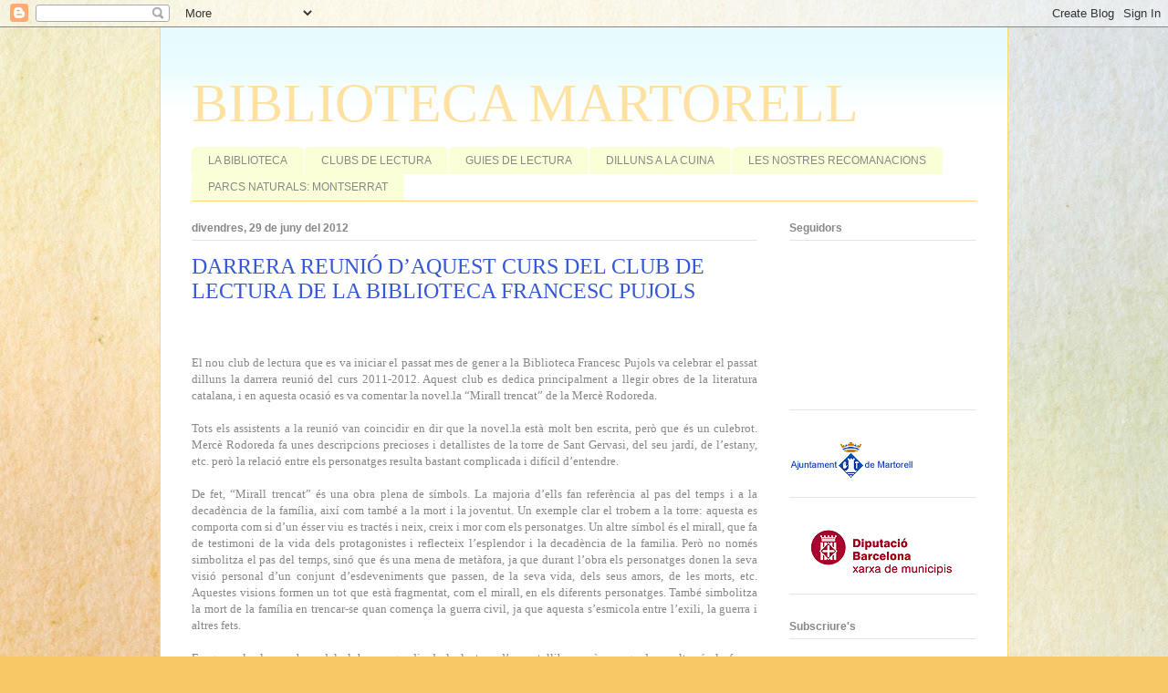

--- FILE ---
content_type: text/html; charset=UTF-8
request_url: https://bibliomartorell.blogspot.com/2012_06_24_archive.html
body_size: 15470
content:
<!DOCTYPE html>
<html class='v2' dir='ltr' lang='ca'>
<head>
<link href='https://www.blogger.com/static/v1/widgets/335934321-css_bundle_v2.css' rel='stylesheet' type='text/css'/>
<meta content='width=1100' name='viewport'/>
<meta content='text/html; charset=UTF-8' http-equiv='Content-Type'/>
<meta content='blogger' name='generator'/>
<link href='https://bibliomartorell.blogspot.com/favicon.ico' rel='icon' type='image/x-icon'/>
<link href='http://bibliomartorell.blogspot.com/2012_06_24_archive.html' rel='canonical'/>
<link rel="alternate" type="application/atom+xml" title="BIBLIOTECA MARTORELL - Atom" href="https://bibliomartorell.blogspot.com/feeds/posts/default" />
<link rel="alternate" type="application/rss+xml" title="BIBLIOTECA MARTORELL - RSS" href="https://bibliomartorell.blogspot.com/feeds/posts/default?alt=rss" />
<link rel="service.post" type="application/atom+xml" title="BIBLIOTECA MARTORELL - Atom" href="https://www.blogger.com/feeds/5581238270334337476/posts/default" />
<!--Can't find substitution for tag [blog.ieCssRetrofitLinks]-->
<meta content='http://bibliomartorell.blogspot.com/2012_06_24_archive.html' property='og:url'/>
<meta content='BIBLIOTECA MARTORELL' property='og:title'/>
<meta content='' property='og:description'/>
<title>BIBLIOTECA MARTORELL: de juny 24, 2012</title>
<style id='page-skin-1' type='text/css'><!--
/*
-----------------------------------------------
Blogger Template Style
Name:     Ethereal
Designer: Jason Morrow
URL:      jasonmorrow.etsy.com
----------------------------------------------- */
/* Content
----------------------------------------------- */
body {
font: normal normal 13px Arial, Tahoma, Helvetica, FreeSans, sans-serif;
color: #878787;
background: #F6C866 url(//themes.googleusercontent.com/image?id=0BwVBOzw_-hbMZTMyNTdkZjMtZTI3NS00ZWVjLTk1MTQtMzQ4NmEyMmRlYTE3) no-repeat fixed top center /* Credit: nicodemos (http://www.istockphoto.com/portfolio/nicodemos?platform=blogger) */;
}
html body .content-outer {
min-width: 0;
max-width: 100%;
width: 100%;
}
a:link {
text-decoration: none;
color: #3558d6;
}
a:visited {
text-decoration: none;
color: #a463b9;
}
a:hover {
text-decoration: underline;
color: #3558d6;
}
.main-inner {
padding-top: 15px;
}
.body-fauxcolumn-outer {
background: transparent none repeat-x scroll top center;
}
.content-fauxcolumns .fauxcolumn-inner {
background: #ffffff url(https://resources.blogblog.com/blogblog/data/1kt/ethereal/bird-2toned-blue-fade.png) repeat-x scroll top left;
border-left: 1px solid #fbd871;
border-right: 1px solid #fbd871;
}
/* Flexible Background
----------------------------------------------- */
.content-fauxcolumn-outer .fauxborder-left {
width: 100%;
padding-left: 300px;
margin-left: -300px;
background-color: transparent;
background-image: none;
background-repeat: no-repeat;
background-position: left top;
}
.content-fauxcolumn-outer .fauxborder-right {
margin-right: -299px;
width: 299px;
background-color: transparent;
background-image: none;
background-repeat: no-repeat;
background-position: right top;
}
/* Columns
----------------------------------------------- */
.content-inner {
padding: 0;
}
/* Header
----------------------------------------------- */
.header-inner {
padding: 27px 0 3px;
}
.header-inner .section {
margin: 0 35px;
}
.Header h1 {
font: normal normal 60px Times, 'Times New Roman', FreeSerif, serif;
color: #ffe1a2;
}
.Header h1 a {
color: #ffe1a2;
}
.Header .description {
font-size: 115%;
color: #878787;
}
.header-inner .Header .titlewrapper,
.header-inner .Header .descriptionwrapper {
padding-left: 0;
padding-right: 0;
margin-bottom: 0;
}
/* Tabs
----------------------------------------------- */
.tabs-outer {
position: relative;
background: transparent;
}
.tabs-cap-top, .tabs-cap-bottom {
position: absolute;
width: 100%;
}
.tabs-cap-bottom {
bottom: 0;
}
.tabs-inner {
padding: 0;
}
.tabs-inner .section {
margin: 0 35px;
}
*+html body .tabs-inner .widget li {
padding: 1px;
}
.PageList {
border-bottom: 1px solid #fbd871;
}
.tabs-inner .widget li.selected a,
.tabs-inner .widget li a:hover {
position: relative;
-moz-border-radius-topleft: 5px;
-moz-border-radius-topright: 5px;
-webkit-border-top-left-radius: 5px;
-webkit-border-top-right-radius: 5px;
-goog-ms-border-top-left-radius: 5px;
-goog-ms-border-top-right-radius: 5px;
border-top-left-radius: 5px;
border-top-right-radius: 5px;
background: #fff79b none ;
color: #ffffff;
}
.tabs-inner .widget li a {
display: inline-block;
margin: 0;
margin-right: 1px;
padding: .65em 1.5em;
font: normal normal 12px Arial, Tahoma, Helvetica, FreeSans, sans-serif;
color: #878787;
background-color: #faffd8;
-moz-border-radius-topleft: 5px;
-moz-border-radius-topright: 5px;
-webkit-border-top-left-radius: 5px;
-webkit-border-top-right-radius: 5px;
-goog-ms-border-top-left-radius: 5px;
-goog-ms-border-top-right-radius: 5px;
border-top-left-radius: 5px;
border-top-right-radius: 5px;
}
/* Headings
----------------------------------------------- */
h2 {
font: normal bold 12px Arial, Tahoma, Helvetica, FreeSans, sans-serif;
color: #878787;
}
/* Widgets
----------------------------------------------- */
.main-inner .column-left-inner {
padding: 0 0 0 20px;
}
.main-inner .column-left-inner .section {
margin-right: 0;
}
.main-inner .column-right-inner {
padding: 0 20px 0 0;
}
.main-inner .column-right-inner .section {
margin-left: 0;
}
.main-inner .section {
padding: 0;
}
.main-inner .widget {
padding: 0 0 15px;
margin: 20px 0;
border-bottom: 1px solid #e4e4e4;
}
.main-inner .widget h2 {
margin: 0;
padding: .6em 0 .5em;
}
.footer-inner .widget h2 {
padding: 0 0 .4em;
}
.main-inner .widget h2 + div, .footer-inner .widget h2 + div {
padding-top: 15px;
}
.main-inner .widget .widget-content {
margin: 0;
padding: 15px 0 0;
}
.main-inner .widget ul, .main-inner .widget #ArchiveList ul.flat {
margin: -15px -15px -15px;
padding: 0;
list-style: none;
}
.main-inner .sidebar .widget h2 {
border-bottom: 1px solid #e4e4e4;
}
.main-inner .widget #ArchiveList {
margin: -15px 0 0;
}
.main-inner .widget ul li, .main-inner .widget #ArchiveList ul.flat li {
padding: .5em 15px;
text-indent: 0;
}
.main-inner .widget #ArchiveList ul li {
padding-top: .25em;
padding-bottom: .25em;
}
.main-inner .widget ul li:first-child, .main-inner .widget #ArchiveList ul.flat li:first-child {
border-top: none;
}
.main-inner .widget ul li:last-child, .main-inner .widget #ArchiveList ul.flat li:last-child {
border-bottom: none;
}
.main-inner .widget .post-body ul {
padding: 0 2.5em;
margin: .5em 0;
list-style: disc;
}
.main-inner .widget .post-body ul li {
padding: 0.25em 0;
margin-bottom: .25em;
color: #878787;
border: none;
}
.footer-inner .widget ul {
padding: 0;
list-style: none;
}
.widget .zippy {
color: #d6d6d6;
}
/* Posts
----------------------------------------------- */
.main.section {
margin: 0 20px;
}
body .main-inner .Blog {
padding: 0;
background-color: transparent;
border: none;
}
.main-inner .widget h2.date-header {
border-bottom: 1px solid #e4e4e4;
}
.date-outer {
position: relative;
margin: 15px 0 20px;
}
.date-outer:first-child {
margin-top: 0;
}
.date-posts {
clear: both;
}
.post-outer, .inline-ad {
border-bottom: 1px solid #e4e4e4;
padding: 30px 0;
}
.post-outer {
padding-bottom: 10px;
}
.post-outer:first-child {
padding-top: 0;
border-top: none;
}
.post-outer:last-child, .inline-ad:last-child {
border-bottom: none;
}
.post-body img {
padding: 8px;
}
h3.post-title, h4 {
font: normal normal 24px Times, Times New Roman, serif;
color: #3558d6;
}
h3.post-title a {
font: normal normal 24px Times, Times New Roman, serif;
color: #3558d6;
text-decoration: none;
}
h3.post-title a:hover {
color: #3558d6;
text-decoration: underline;
}
.post-header {
margin: 0 0 1.5em;
}
.post-body {
line-height: 1.4;
}
.post-footer {
margin: 1.5em 0 0;
}
#blog-pager {
padding: 15px;
}
.blog-feeds, .post-feeds {
margin: 1em 0;
text-align: center;
}
.post-outer .comments {
margin-top: 2em;
}
/* Comments
----------------------------------------------- */
.comments .comments-content .icon.blog-author {
background-repeat: no-repeat;
background-image: url([data-uri]);
}
.comments .comments-content .loadmore a {
background: #ffffff url(https://resources.blogblog.com/blogblog/data/1kt/ethereal/bird-2toned-blue-fade.png) repeat-x scroll top left;
}
.comments .comments-content .loadmore a {
border-top: 1px solid #e4e4e4;
border-bottom: 1px solid #e4e4e4;
}
.comments .comment-thread.inline-thread {
background: #ffffff url(https://resources.blogblog.com/blogblog/data/1kt/ethereal/bird-2toned-blue-fade.png) repeat-x scroll top left;
}
.comments .continue {
border-top: 2px solid #e4e4e4;
}
/* Footer
----------------------------------------------- */
.footer-inner {
padding: 30px 0;
overflow: hidden;
}
/* Mobile
----------------------------------------------- */
body.mobile  {
background-size: auto
}
.mobile .body-fauxcolumn-outer {
background: ;
}
.mobile .content-fauxcolumns .fauxcolumn-inner {
opacity: 0.75;
}
.mobile .content-fauxcolumn-outer .fauxborder-right {
margin-right: 0;
}
.mobile-link-button {
background-color: #fff79b;
}
.mobile-link-button a:link, .mobile-link-button a:visited {
color: #ffffff;
}
.mobile-index-contents {
color: #444444;
}
.mobile .body-fauxcolumn-outer {
background-size: 100% auto;
}
.mobile .mobile-date-outer {
border-bottom: transparent;
}
.mobile .PageList {
border-bottom: none;
}
.mobile .tabs-inner .section {
margin: 0;
}
.mobile .tabs-inner .PageList .widget-content {
background: #fff79b none;
color: #ffffff;
}
.mobile .tabs-inner .PageList .widget-content .pagelist-arrow {
border-left: 1px solid #ffffff;
}
.mobile .footer-inner {
overflow: visible;
}
body.mobile .AdSense {
margin: 0 -10px;
}

--></style>
<style id='template-skin-1' type='text/css'><!--
body {
min-width: 930px;
}
.content-outer, .content-fauxcolumn-outer, .region-inner {
min-width: 930px;
max-width: 930px;
_width: 930px;
}
.main-inner .columns {
padding-left: 0px;
padding-right: 240px;
}
.main-inner .fauxcolumn-center-outer {
left: 0px;
right: 240px;
/* IE6 does not respect left and right together */
_width: expression(this.parentNode.offsetWidth -
parseInt("0px") -
parseInt("240px") + 'px');
}
.main-inner .fauxcolumn-left-outer {
width: 0px;
}
.main-inner .fauxcolumn-right-outer {
width: 240px;
}
.main-inner .column-left-outer {
width: 0px;
right: 100%;
margin-left: -0px;
}
.main-inner .column-right-outer {
width: 240px;
margin-right: -240px;
}
#layout {
min-width: 0;
}
#layout .content-outer {
min-width: 0;
width: 800px;
}
#layout .region-inner {
min-width: 0;
width: auto;
}
body#layout div.add_widget {
padding: 8px;
}
body#layout div.add_widget a {
margin-left: 32px;
}
--></style>
<style>
    body {background-image:url(\/\/themes.googleusercontent.com\/image?id=0BwVBOzw_-hbMZTMyNTdkZjMtZTI3NS00ZWVjLTk1MTQtMzQ4NmEyMmRlYTE3);}
    
@media (max-width: 200px) { body {background-image:url(\/\/themes.googleusercontent.com\/image?id=0BwVBOzw_-hbMZTMyNTdkZjMtZTI3NS00ZWVjLTk1MTQtMzQ4NmEyMmRlYTE3&options=w200);}}
@media (max-width: 400px) and (min-width: 201px) { body {background-image:url(\/\/themes.googleusercontent.com\/image?id=0BwVBOzw_-hbMZTMyNTdkZjMtZTI3NS00ZWVjLTk1MTQtMzQ4NmEyMmRlYTE3&options=w400);}}
@media (max-width: 800px) and (min-width: 401px) { body {background-image:url(\/\/themes.googleusercontent.com\/image?id=0BwVBOzw_-hbMZTMyNTdkZjMtZTI3NS00ZWVjLTk1MTQtMzQ4NmEyMmRlYTE3&options=w800);}}
@media (max-width: 1200px) and (min-width: 801px) { body {background-image:url(\/\/themes.googleusercontent.com\/image?id=0BwVBOzw_-hbMZTMyNTdkZjMtZTI3NS00ZWVjLTk1MTQtMzQ4NmEyMmRlYTE3&options=w1200);}}
/* Last tag covers anything over one higher than the previous max-size cap. */
@media (min-width: 1201px) { body {background-image:url(\/\/themes.googleusercontent.com\/image?id=0BwVBOzw_-hbMZTMyNTdkZjMtZTI3NS00ZWVjLTk1MTQtMzQ4NmEyMmRlYTE3&options=w1600);}}
  </style>
<link href='https://www.blogger.com/dyn-css/authorization.css?targetBlogID=5581238270334337476&amp;zx=7e05ab1b-1983-4c32-a445-0cc5c86a2100' media='none' onload='if(media!=&#39;all&#39;)media=&#39;all&#39;' rel='stylesheet'/><noscript><link href='https://www.blogger.com/dyn-css/authorization.css?targetBlogID=5581238270334337476&amp;zx=7e05ab1b-1983-4c32-a445-0cc5c86a2100' rel='stylesheet'/></noscript>
<meta name='google-adsense-platform-account' content='ca-host-pub-1556223355139109'/>
<meta name='google-adsense-platform-domain' content='blogspot.com'/>

</head>
<body class='loading variant-hummingBirds2'>
<div class='navbar section' id='navbar' name='Barra de navegació'><div class='widget Navbar' data-version='1' id='Navbar1'><script type="text/javascript">
    function setAttributeOnload(object, attribute, val) {
      if(window.addEventListener) {
        window.addEventListener('load',
          function(){ object[attribute] = val; }, false);
      } else {
        window.attachEvent('onload', function(){ object[attribute] = val; });
      }
    }
  </script>
<div id="navbar-iframe-container"></div>
<script type="text/javascript" src="https://apis.google.com/js/platform.js"></script>
<script type="text/javascript">
      gapi.load("gapi.iframes:gapi.iframes.style.bubble", function() {
        if (gapi.iframes && gapi.iframes.getContext) {
          gapi.iframes.getContext().openChild({
              url: 'https://www.blogger.com/navbar/5581238270334337476?origin\x3dhttps://bibliomartorell.blogspot.com',
              where: document.getElementById("navbar-iframe-container"),
              id: "navbar-iframe"
          });
        }
      });
    </script><script type="text/javascript">
(function() {
var script = document.createElement('script');
script.type = 'text/javascript';
script.src = '//pagead2.googlesyndication.com/pagead/js/google_top_exp.js';
var head = document.getElementsByTagName('head')[0];
if (head) {
head.appendChild(script);
}})();
</script>
</div></div>
<div class='body-fauxcolumns'>
<div class='fauxcolumn-outer body-fauxcolumn-outer'>
<div class='cap-top'>
<div class='cap-left'></div>
<div class='cap-right'></div>
</div>
<div class='fauxborder-left'>
<div class='fauxborder-right'></div>
<div class='fauxcolumn-inner'>
</div>
</div>
<div class='cap-bottom'>
<div class='cap-left'></div>
<div class='cap-right'></div>
</div>
</div>
</div>
<div class='content'>
<div class='content-fauxcolumns'>
<div class='fauxcolumn-outer content-fauxcolumn-outer'>
<div class='cap-top'>
<div class='cap-left'></div>
<div class='cap-right'></div>
</div>
<div class='fauxborder-left'>
<div class='fauxborder-right'></div>
<div class='fauxcolumn-inner'>
</div>
</div>
<div class='cap-bottom'>
<div class='cap-left'></div>
<div class='cap-right'></div>
</div>
</div>
</div>
<div class='content-outer'>
<div class='content-cap-top cap-top'>
<div class='cap-left'></div>
<div class='cap-right'></div>
</div>
<div class='fauxborder-left content-fauxborder-left'>
<div class='fauxborder-right content-fauxborder-right'></div>
<div class='content-inner'>
<header>
<div class='header-outer'>
<div class='header-cap-top cap-top'>
<div class='cap-left'></div>
<div class='cap-right'></div>
</div>
<div class='fauxborder-left header-fauxborder-left'>
<div class='fauxborder-right header-fauxborder-right'></div>
<div class='region-inner header-inner'>
<div class='header section' id='header' name='Capçalera'><div class='widget Header' data-version='1' id='Header1'>
<div id='header-inner'>
<div class='titlewrapper'>
<h1 class='title'>
<a href='https://bibliomartorell.blogspot.com/'>
BIBLIOTECA MARTORELL
</a>
</h1>
</div>
<div class='descriptionwrapper'>
<p class='description'><span>
</span></p>
</div>
</div>
</div></div>
</div>
</div>
<div class='header-cap-bottom cap-bottom'>
<div class='cap-left'></div>
<div class='cap-right'></div>
</div>
</div>
</header>
<div class='tabs-outer'>
<div class='tabs-cap-top cap-top'>
<div class='cap-left'></div>
<div class='cap-right'></div>
</div>
<div class='fauxborder-left tabs-fauxborder-left'>
<div class='fauxborder-right tabs-fauxborder-right'></div>
<div class='region-inner tabs-inner'>
<div class='tabs section' id='crosscol' name='Multicolumnes'><div class='widget PageList' data-version='1' id='PageList1'>
<h2>Parcs naturals: Montserrat</h2>
<div class='widget-content'>
<ul>
<li>
<a href='http://bibliomartorell.blogspot.com.es/search/label/La%20Biblioteca'>LA BIBLIOTECA</a>
</li>
<li>
<a href='http://bibliomartorell.blogspot.com.es/search/label/Club%20de%20lectura'>CLUBS DE LECTURA</a>
</li>
<li>
<a href='https://bibliomartorell.blogspot.com/search/label/Guies%20de%20lectura'>GUIES DE LECTURA</a>
</li>
<li>
<a href='https://bibliomartorell.blogspot.com/search/label/Dilluns%20a%20la%20cuina'>DILLUNS A LA CUINA</a>
</li>
<li>
<a href='https://bibliomartorell.blogspot.com/search/label/Les%20nostres%20recomanacions'>LES NOSTRES RECOMANACIONS</a>
</li>
<li>
<a href='https://bibliomartorell.blogspot.com/search/label/Parcs%20Naturals%3A%20Montserrat'>PARCS NATURALS: MONTSERRAT</a>
</li>
</ul>
<div class='clear'></div>
</div>
</div></div>
<div class='tabs no-items section' id='crosscol-overflow' name='Cross-Column 2'></div>
</div>
</div>
<div class='tabs-cap-bottom cap-bottom'>
<div class='cap-left'></div>
<div class='cap-right'></div>
</div>
</div>
<div class='main-outer'>
<div class='main-cap-top cap-top'>
<div class='cap-left'></div>
<div class='cap-right'></div>
</div>
<div class='fauxborder-left main-fauxborder-left'>
<div class='fauxborder-right main-fauxborder-right'></div>
<div class='region-inner main-inner'>
<div class='columns fauxcolumns'>
<div class='fauxcolumn-outer fauxcolumn-center-outer'>
<div class='cap-top'>
<div class='cap-left'></div>
<div class='cap-right'></div>
</div>
<div class='fauxborder-left'>
<div class='fauxborder-right'></div>
<div class='fauxcolumn-inner'>
</div>
</div>
<div class='cap-bottom'>
<div class='cap-left'></div>
<div class='cap-right'></div>
</div>
</div>
<div class='fauxcolumn-outer fauxcolumn-left-outer'>
<div class='cap-top'>
<div class='cap-left'></div>
<div class='cap-right'></div>
</div>
<div class='fauxborder-left'>
<div class='fauxborder-right'></div>
<div class='fauxcolumn-inner'>
</div>
</div>
<div class='cap-bottom'>
<div class='cap-left'></div>
<div class='cap-right'></div>
</div>
</div>
<div class='fauxcolumn-outer fauxcolumn-right-outer'>
<div class='cap-top'>
<div class='cap-left'></div>
<div class='cap-right'></div>
</div>
<div class='fauxborder-left'>
<div class='fauxborder-right'></div>
<div class='fauxcolumn-inner'>
</div>
</div>
<div class='cap-bottom'>
<div class='cap-left'></div>
<div class='cap-right'></div>
</div>
</div>
<!-- corrects IE6 width calculation -->
<div class='columns-inner'>
<div class='column-center-outer'>
<div class='column-center-inner'>
<div class='main section' id='main' name='Principal'><div class='widget Blog' data-version='1' id='Blog1'>
<div class='blog-posts hfeed'>

          <div class="date-outer">
        
<h2 class='date-header'><span>divendres, 29 de juny del 2012</span></h2>

          <div class="date-posts">
        
<div class='post-outer'>
<div class='post hentry uncustomized-post-template' itemprop='blogPost' itemscope='itemscope' itemtype='http://schema.org/BlogPosting'>
<meta content='5581238270334337476' itemprop='blogId'/>
<meta content='8646349508893420409' itemprop='postId'/>
<a name='8646349508893420409'></a>
<h3 class='post-title entry-title' itemprop='name'>
<a href='https://bibliomartorell.blogspot.com/2012/06/darrera-reunio-daquest-curs-del-club-de.html'>DARRERA REUNIÓ D&#8217;AQUEST CURS DEL CLUB DE LECTURA DE LA BIBLIOTECA FRANCESC PUJOLS</a>
</h3>
<div class='post-header'>
<div class='post-header-line-1'></div>
</div>
<div class='post-body entry-content' id='post-body-8646349508893420409' itemprop='description articleBody'>
<br />
<div align="center" class="MsoNormal" style="text-align: center;">
<br /></div>
<div class="MsoNormal" style="text-align: justify;">
<span style="font-family: Verdana;">El
nou club de lectura que es va iniciar el passat mes de gener a <st1:personname productid="LA BIBLIOTECA FRANCESC" w:st="on"><st1:personname productid="LA BIBLIOTECA" w:st="on">la Biblioteca</st1:personname> Francesc</st1:personname>
Pujols va celebrar el passat dilluns la darrera reunió del curs 2011-2012.
Aquest club es dedica principalment a llegir obres de la literatura catalana, i
en aquesta ocasió es va comentar la novel.la &#8220;Mirall trencat&#8221; de <st1:personname productid="la Merc&#65512; Rodoreda." w:st="on"><st1:personname productid="la Merc&#65512;" w:st="on">la Mercè</st1:personname> Rodoreda.</st1:personname><o:p></o:p></span></div>
<div class="MsoNormal" style="text-align: justify;">
<br /></div>
<div class="MsoNormal" style="text-align: justify;">
<span style="font-family: Verdana;">Tots
els assistents a la reunió van coincidir en dir que la novel.la està molt ben
escrita, però que és un culebrot. Mercè Rodoreda fa unes descripcions precioses
i detallistes de la torre de Sant Gervasi, del seu jardí, de l&#8217;estany, etc.
però la relació entre els personatges resulta bastant complicada i difícil
d&#8217;entendre. <o:p></o:p></span></div>
<div class="MsoNormal" style="text-align: justify;">
<br /></div>
<div class="MsoNormal" style="text-align: justify;">
<span style="font-family: Verdana;">De
fet, &#8220;Mirall trencat&#8221; és una obra plena de símbols. La majoria d&#8217;ells fan
referència al pas del temps i a la decadència de la família, així com també a
la mort i la joventut. Un exemple clar el trobem a la torre: aquesta es
comporta com si d&#8217;un ésser viu es tractés i neix, creix i mor com els
personatges. Un altre símbol és el mirall, que fa de testimoni de la vida dels
protagonistes i reflecteix l&#8217;esplendor i la decadència de la familia. Però no
només simbolitza el pas del temps, sinó que és una mena de metàfora, ja que
durant l&#8217;obra els personatges donen la seva visió personal d&#8217;un conjunt
d&#8217;esdeveniments que passen, de la seva vida, dels seus amors, de les morts,
etc. Aquestes visions formen un tot que està fragmentat, com el mirall, en els
diferents personatges. També simbolitza la mort de la família en trencar-se
quan comença la guerra civil, ja que aquesta s&#8217;esmicola entre l&#8217;exili, la
guerra i altres fets.<o:p></o:p></span></div>
<div class="MsoNormal" style="text-align: justify;">
<br /></div>
<div class="MsoNormal" style="text-align: justify;">
<span style="font-family: Verdana;">En
general, els membres del club van gaudir de la lectura d&#8217;aquest llibre però va
agradar molt més la forma d&#8217;escriure de l&#8217;autora que no pas l&#8217;argument de la
novel.la.<o:p></o:p></span></div>
<div style='clear: both;'></div>
</div>
<div class='post-footer'>
<div class='post-footer-line post-footer-line-1'>
<span class='post-author vcard'>
Publicat per
<span class='fn' itemprop='author' itemscope='itemscope' itemtype='http://schema.org/Person'>
<meta content='https://www.blogger.com/profile/14448178407232692930' itemprop='url'/>
<a class='g-profile' href='https://www.blogger.com/profile/14448178407232692930' rel='author' title='author profile'>
<span itemprop='name'>Biblioteca  Martorell</span>
</a>
</span>
</span>
<span class='post-timestamp'>
a
<meta content='http://bibliomartorell.blogspot.com/2012/06/darrera-reunio-daquest-curs-del-club-de.html' itemprop='url'/>
<a class='timestamp-link' href='https://bibliomartorell.blogspot.com/2012/06/darrera-reunio-daquest-curs-del-club-de.html' rel='bookmark' title='permanent link'><abbr class='published' itemprop='datePublished' title='2012-06-29T17:10:00+02:00'>17:10</abbr></a>
</span>
<span class='post-comment-link'>
<a class='comment-link' href='https://bibliomartorell.blogspot.com/2012/06/darrera-reunio-daquest-curs-del-club-de.html#comment-form' onclick=''>
Cap comentari:
  </a>
</span>
<span class='post-icons'>
<span class='item-action'>
<a href='https://www.blogger.com/email-post/5581238270334337476/8646349508893420409' title='Enviar missatge per correu electrònic'>
<img alt='' class='icon-action' height='13' src='https://resources.blogblog.com/img/icon18_email.gif' width='18'/>
</a>
</span>
<span class='item-control blog-admin pid-314637713'>
<a href='https://www.blogger.com/post-edit.g?blogID=5581238270334337476&postID=8646349508893420409&from=pencil' title='Modificar el missatge'>
<img alt='' class='icon-action' height='18' src='https://resources.blogblog.com/img/icon18_edit_allbkg.gif' width='18'/>
</a>
</span>
</span>
<div class='post-share-buttons goog-inline-block'>
</div>
</div>
<div class='post-footer-line post-footer-line-2'>
<span class='post-labels'>
Etiquetes de comentaris:
<a href='https://bibliomartorell.blogspot.com/search/label/Autors%20catalans' rel='tag'>Autors catalans</a>,
<a href='https://bibliomartorell.blogspot.com/search/label/Club%20de%20lectura%20en%20catal%C3%A0' rel='tag'>Club de lectura en català</a>,
<a href='https://bibliomartorell.blogspot.com/search/label/Lectures%20Imprescindibles' rel='tag'>Lectures Imprescindibles</a>,
<a href='https://bibliomartorell.blogspot.com/search/label/Literatura%20catalana' rel='tag'>Literatura catalana</a>,
<a href='https://bibliomartorell.blogspot.com/search/label/Merc%C3%A8%20Rodoreda' rel='tag'>Mercè Rodoreda</a>,
<a href='https://bibliomartorell.blogspot.com/search/label/Mirall%20Trencat' rel='tag'>Mirall Trencat</a>
</span>
</div>
<div class='post-footer-line post-footer-line-3'>
<span class='post-location'>
</span>
</div>
</div>
</div>
</div>

          </div></div>
        

          <div class="date-outer">
        
<h2 class='date-header'><span>dimecres, 27 de juny del 2012</span></h2>

          <div class="date-posts">
        
<div class='post-outer'>
<div class='post hentry uncustomized-post-template' itemprop='blogPost' itemscope='itemscope' itemtype='http://schema.org/BlogPosting'>
<meta content='https://blogger.googleusercontent.com/img/b/R29vZ2xl/AVvXsEhf7rWiruUk2L7qmXrJkIG2egMFppx375zYeeME5cHbPfZOTRgFgCsMNdtGbx5lKHS6Z8-3ToEx2N27h4S-KHXr1X6PU6GwOQtFf0qknRgprc1E-Jd3b7aJZASMrmOk7TnnKxAifqGCyBs/s1600/vino-soledad-irene-nemirovsky_2_1078069.jpg' itemprop='image_url'/>
<meta content='5581238270334337476' itemprop='blogId'/>
<meta content='385194967883037455' itemprop='postId'/>
<a name='385194967883037455'></a>
<h3 class='post-title entry-title' itemprop='name'>
<a href='https://bibliomartorell.blogspot.com/2012/06/irene-nemirovsky-vi-de-solitud.html'>IRENE NEMIROVSKY: VI DE SOLITUD.</a>
</h3>
<div class='post-header'>
<div class='post-header-line-1'></div>
</div>
<div class='post-body entry-content' id='post-body-385194967883037455' itemprop='description articleBody'>
<br>
<div style="margin-bottom: 0cm; text-align: justify;">
El passat dijous ens reunim per comentar el llibre <b style="font-style: italic;">Vi
de solitud</b>,<b style="font-style: italic;"> </b>de l&#39;autora russa Irene Nemirovsky.&#160;</div>
<div style='clear: both;'></div>
</div>
<div class='jump-link'>
<a href='https://bibliomartorell.blogspot.com/2012/06/irene-nemirovsky-vi-de-solitud.html#more' title='IRENE NEMIROVSKY: VI DE SOLITUD.'>Més informació &#187;</a>
</div>
<div class='post-footer'>
<div class='post-footer-line post-footer-line-1'>
<span class='post-author vcard'>
Publicat per
<span class='fn' itemprop='author' itemscope='itemscope' itemtype='http://schema.org/Person'>
<meta content='https://www.blogger.com/profile/14448178407232692930' itemprop='url'/>
<a class='g-profile' href='https://www.blogger.com/profile/14448178407232692930' rel='author' title='author profile'>
<span itemprop='name'>Biblioteca  Martorell</span>
</a>
</span>
</span>
<span class='post-timestamp'>
a
<meta content='http://bibliomartorell.blogspot.com/2012/06/irene-nemirovsky-vi-de-solitud.html' itemprop='url'/>
<a class='timestamp-link' href='https://bibliomartorell.blogspot.com/2012/06/irene-nemirovsky-vi-de-solitud.html' rel='bookmark' title='permanent link'><abbr class='published' itemprop='datePublished' title='2012-06-27T16:40:00+02:00'>16:40</abbr></a>
</span>
<span class='post-comment-link'>
<a class='comment-link' href='https://bibliomartorell.blogspot.com/2012/06/irene-nemirovsky-vi-de-solitud.html#comment-form' onclick=''>
Cap comentari:
  </a>
</span>
<span class='post-icons'>
<span class='item-action'>
<a href='https://www.blogger.com/email-post/5581238270334337476/385194967883037455' title='Enviar missatge per correu electrònic'>
<img alt='' class='icon-action' height='13' src='https://resources.blogblog.com/img/icon18_email.gif' width='18'/>
</a>
</span>
<span class='item-control blog-admin pid-314637713'>
<a href='https://www.blogger.com/post-edit.g?blogID=5581238270334337476&postID=385194967883037455&from=pencil' title='Modificar el missatge'>
<img alt='' class='icon-action' height='18' src='https://resources.blogblog.com/img/icon18_edit_allbkg.gif' width='18'/>
</a>
</span>
</span>
<div class='post-share-buttons goog-inline-block'>
</div>
</div>
<div class='post-footer-line post-footer-line-2'>
<span class='post-labels'>
Etiquetes de comentaris:
<a href='https://bibliomartorell.blogspot.com/search/label/Autors%20europeus' rel='tag'>Autors europeus</a>,
<a href='https://bibliomartorell.blogspot.com/search/label/Club%20de%20lectura' rel='tag'>Club de lectura</a>,
<a href='https://bibliomartorell.blogspot.com/search/label/Irene%20Nemirovsky' rel='tag'>Irene Nemirovsky</a>,
<a href='https://bibliomartorell.blogspot.com/search/label/Narrativa%20segle%20XX' rel='tag'>Narrativa segle XX</a>,
<a href='https://bibliomartorell.blogspot.com/search/label/Vi%20de%20solitud' rel='tag'>Vi de solitud</a>
</span>
</div>
<div class='post-footer-line post-footer-line-3'>
<span class='post-location'>
</span>
</div>
</div>
</div>
</div>

        </div></div>
      
</div>
<div class='blog-pager' id='blog-pager'>
<span id='blog-pager-newer-link'>
<a class='blog-pager-newer-link' href='https://bibliomartorell.blogspot.com/search?updated-max=2012-11-28T11:52:00%2B01:00&amp;max-results=7&amp;reverse-paginate=true' id='Blog1_blog-pager-newer-link' title='Missatges més recents'>Missatges més recents</a>
</span>
<span id='blog-pager-older-link'>
<a class='blog-pager-older-link' href='https://bibliomartorell.blogspot.com/search?updated-max=2012-06-27T16:40:00%2B02:00&amp;max-results=7' id='Blog1_blog-pager-older-link' title='Missatges més antics'>Missatges més antics</a>
</span>
<a class='home-link' href='https://bibliomartorell.blogspot.com/'>Inici</a>
</div>
<div class='clear'></div>
<div class='blog-feeds'>
<div class='feed-links'>
Subscriure's a:
<a class='feed-link' href='https://bibliomartorell.blogspot.com/feeds/posts/default' target='_blank' type='application/atom+xml'>Comentaris (Atom)</a>
</div>
</div>
</div></div>
</div>
</div>
<div class='column-left-outer'>
<div class='column-left-inner'>
<aside>
</aside>
</div>
</div>
<div class='column-right-outer'>
<div class='column-right-inner'>
<aside>
<div class='sidebar section' id='sidebar-right-1'><div class='widget Followers' data-version='1' id='Followers1'>
<h2 class='title'>Seguidors</h2>
<div class='widget-content'>
<div id='Followers1-wrapper'>
<div style='margin-right:2px;'>
<div><script type="text/javascript" src="https://apis.google.com/js/platform.js"></script>
<div id="followers-iframe-container"></div>
<script type="text/javascript">
    window.followersIframe = null;
    function followersIframeOpen(url) {
      gapi.load("gapi.iframes", function() {
        if (gapi.iframes && gapi.iframes.getContext) {
          window.followersIframe = gapi.iframes.getContext().openChild({
            url: url,
            where: document.getElementById("followers-iframe-container"),
            messageHandlersFilter: gapi.iframes.CROSS_ORIGIN_IFRAMES_FILTER,
            messageHandlers: {
              '_ready': function(obj) {
                window.followersIframe.getIframeEl().height = obj.height;
              },
              'reset': function() {
                window.followersIframe.close();
                followersIframeOpen("https://www.blogger.com/followers/frame/5581238270334337476?colors\x3dCgt0cmFuc3BhcmVudBILdHJhbnNwYXJlbnQaByM4Nzg3ODciByMzNTU4ZDYqByNmZmZmZmYyByM4Nzg3ODc6ByM4Nzg3ODdCByMzNTU4ZDZKByNkNmQ2ZDZSByMzNTU4ZDZaC3RyYW5zcGFyZW50\x26pageSize\x3d21\x26hl\x3dca\x26origin\x3dhttps://bibliomartorell.blogspot.com");
              },
              'open': function(url) {
                window.followersIframe.close();
                followersIframeOpen(url);
              }
            }
          });
        }
      });
    }
    followersIframeOpen("https://www.blogger.com/followers/frame/5581238270334337476?colors\x3dCgt0cmFuc3BhcmVudBILdHJhbnNwYXJlbnQaByM4Nzg3ODciByMzNTU4ZDYqByNmZmZmZmYyByM4Nzg3ODc6ByM4Nzg3ODdCByMzNTU4ZDZKByNkNmQ2ZDZSByMzNTU4ZDZaC3RyYW5zcGFyZW50\x26pageSize\x3d21\x26hl\x3dca\x26origin\x3dhttps://bibliomartorell.blogspot.com");
  </script></div>
</div>
</div>
<div class='clear'></div>
</div>
</div><div class='widget Image' data-version='1' id='Image2'>
<div class='widget-content'>
<img alt='' height='40' id='Image2_img' src='https://blogger.googleusercontent.com/img/b/R29vZ2xl/AVvXsEjS2jqZqiKrJEi5uhi-ZpXy1omjVeVzC_0G9M14cpnmxO5gfXxF_tHuRMWdgJwJkXADp5r-_lokUnwLtneYXiDr7_VYOaDoAYT8xxNQDf_KH_TA6Bs0cMFevQ927Egu4kk5ipgxC4LRlYI/s240/logo_01.jpg.gif' width='136'/>
<br/>
</div>
<div class='clear'></div>
</div><div class='widget Image' data-version='1' id='Image3'>
<div class='widget-content'>
<img alt='' height='50' id='Image3_img' src='https://blogger.googleusercontent.com/img/b/R29vZ2xl/AVvXsEhtu2Ml2dS1lsdaL7QRBwXeEvhLaNuLidabZDiV4-IOA0Tv7ZecKX1qtVwjYe4HlRPmgbC0bMJIQIHE0kAaBRGc9WjfPaPINdReVFUZhPbpU670I-WlKTjpGs-GaXfuckyzz1mfP4_415Y/s240/logo_02.jpg.gif' width='200'/>
<br/>
</div>
<div class='clear'></div>
</div><div class='widget Subscribe' data-version='1' id='Subscribe1'>
<div style='white-space:nowrap'>
<h2 class='title'>Subscriure's</h2>
<div class='widget-content'>
<div class='subscribe-wrapper subscribe-type-POST'>
<div class='subscribe expanded subscribe-type-POST' id='SW_READER_LIST_Subscribe1POST' style='display:none;'>
<div class='top'>
<span class='inner' onclick='return(_SW_toggleReaderList(event, "Subscribe1POST"));'>
<img class='subscribe-dropdown-arrow' src='https://resources.blogblog.com/img/widgets/arrow_dropdown.gif'/>
<img align='absmiddle' alt='' border='0' class='feed-icon' src='https://resources.blogblog.com/img/icon_feed12.png'/>
Entrades
</span>
<div class='feed-reader-links'>
<a class='feed-reader-link' href='https://www.netvibes.com/subscribe.php?url=https%3A%2F%2Fbibliomartorell.blogspot.com%2Ffeeds%2Fposts%2Fdefault' target='_blank'>
<img src='https://resources.blogblog.com/img/widgets/subscribe-netvibes.png'/>
</a>
<a class='feed-reader-link' href='https://add.my.yahoo.com/content?url=https%3A%2F%2Fbibliomartorell.blogspot.com%2Ffeeds%2Fposts%2Fdefault' target='_blank'>
<img src='https://resources.blogblog.com/img/widgets/subscribe-yahoo.png'/>
</a>
<a class='feed-reader-link' href='https://bibliomartorell.blogspot.com/feeds/posts/default' target='_blank'>
<img align='absmiddle' class='feed-icon' src='https://resources.blogblog.com/img/icon_feed12.png'/>
                  Atom
                </a>
</div>
</div>
<div class='bottom'></div>
</div>
<div class='subscribe' id='SW_READER_LIST_CLOSED_Subscribe1POST' onclick='return(_SW_toggleReaderList(event, "Subscribe1POST"));'>
<div class='top'>
<span class='inner'>
<img class='subscribe-dropdown-arrow' src='https://resources.blogblog.com/img/widgets/arrow_dropdown.gif'/>
<span onclick='return(_SW_toggleReaderList(event, "Subscribe1POST"));'>
<img align='absmiddle' alt='' border='0' class='feed-icon' src='https://resources.blogblog.com/img/icon_feed12.png'/>
Entrades
</span>
</span>
</div>
<div class='bottom'></div>
</div>
</div>
<div class='subscribe-wrapper subscribe-type-COMMENT'>
<div class='subscribe expanded subscribe-type-COMMENT' id='SW_READER_LIST_Subscribe1COMMENT' style='display:none;'>
<div class='top'>
<span class='inner' onclick='return(_SW_toggleReaderList(event, "Subscribe1COMMENT"));'>
<img class='subscribe-dropdown-arrow' src='https://resources.blogblog.com/img/widgets/arrow_dropdown.gif'/>
<img align='absmiddle' alt='' border='0' class='feed-icon' src='https://resources.blogblog.com/img/icon_feed12.png'/>
Comentaris
</span>
<div class='feed-reader-links'>
<a class='feed-reader-link' href='https://www.netvibes.com/subscribe.php?url=https%3A%2F%2Fbibliomartorell.blogspot.com%2Ffeeds%2Fcomments%2Fdefault' target='_blank'>
<img src='https://resources.blogblog.com/img/widgets/subscribe-netvibes.png'/>
</a>
<a class='feed-reader-link' href='https://add.my.yahoo.com/content?url=https%3A%2F%2Fbibliomartorell.blogspot.com%2Ffeeds%2Fcomments%2Fdefault' target='_blank'>
<img src='https://resources.blogblog.com/img/widgets/subscribe-yahoo.png'/>
</a>
<a class='feed-reader-link' href='https://bibliomartorell.blogspot.com/feeds/comments/default' target='_blank'>
<img align='absmiddle' class='feed-icon' src='https://resources.blogblog.com/img/icon_feed12.png'/>
                  Atom
                </a>
</div>
</div>
<div class='bottom'></div>
</div>
<div class='subscribe' id='SW_READER_LIST_CLOSED_Subscribe1COMMENT' onclick='return(_SW_toggleReaderList(event, "Subscribe1COMMENT"));'>
<div class='top'>
<span class='inner'>
<img class='subscribe-dropdown-arrow' src='https://resources.blogblog.com/img/widgets/arrow_dropdown.gif'/>
<span onclick='return(_SW_toggleReaderList(event, "Subscribe1COMMENT"));'>
<img align='absmiddle' alt='' border='0' class='feed-icon' src='https://resources.blogblog.com/img/icon_feed12.png'/>
Comentaris
</span>
</span>
</div>
<div class='bottom'></div>
</div>
</div>
<div style='clear:both'></div>
</div>
</div>
<div class='clear'></div>
</div><div class='widget Text' data-version='1' id='Text1'>
<div class='widget-content'>
<blockquote style="font-family: georgia, serif; font-size: 100%; font-style: normal; font-variant: normal; font-weight: normal; line-height: normal;"></blockquote><span style="font-style: normal; font-weight: normal;font-family:&quot;;font-size:100%;color:#990000;">B<span =""  style="color:#990000;">IBLIOTECA DE MARTORELL</span></span><br /><br /><span style="font-style: normal; font-weight: normal;font-family:&quot;;font-size:100%;color:#990000;">Av. Mancomunitats Comarcals, 13</span><br /><br /><span style="font-style: normal; font-weight: normal;font-family:&quot;;font-size:100%;color:#990000;">08760 MARTORELL</span><br /><br /><span style="font-style: normal; font-weight: normal;font-family:&quot;;font-size:100%;color:#990000;">93 775 60 60</span><br /><br /><span style="font-style: normal; font-weight: normal;font-family:&quot;;font-size:100%;color:#990000;">b.martorell@diba.cat</span><div   style="font-style: normal; font-weight: normal;font-family:&quot;;font-size:100%;"><span class="Apple-style-span"><b><br /></b></span></div><div><span style="font-style: normal; font-weight: normal;font-size:100%;"><span style="font-family:&quot;;"></span></span><span class="Apple-style-span"   style="font-style: normal; font-weight: normal;font-family:&quot;;font-size:100%;"><b><br /></b></span><div   style="font-style: normal; font-weight: normal;font-family:&quot;;font-size:100%;"><span class="Apple-style-span"><b><br /></b></span></div><div   style="font-style: normal;font-family:&quot;;font-size:100%;"><span></span><span class="Apple-style-span" style="font-weight: normal;"><b><br /></b></span><span style="font-weight: bold;color:#990000;">HORARI</span> <span =""  style="font-weight: normal;color:#990000;"><strong>D'HIVERN</strong></span><br /><br /></div><div   style="font-style: normal;font-family:&quot;;font-size:100%;"><span style="color:#990000;"><b>A causa de la situació sanitària que vivim l'horai actualmente és:</b></span></div><div   style="font-style: normal;font-family:&quot;;font-size:100%;"><span style="color:#990000;"><b>De dilluns a dijous: de 16 a 20.30 h</b></span></div><div   style="font-style: normal;font-family:&quot;;font-size:100%;"><span style="color:#990000;"><b>Divendrres i dissabte: de 10 a 14 h</b></span></div><div face="&quot;" size="3" style="font-style: normal;"><span style="color:#990000;"><b><br /></b></span></div><div style="font-size: 100%; font-style: normal; font-weight: normal;"><a href="http://bibliotecavirtual.diba.cat/martorell-biblioteca">Entreu en la biblioteca virtual aquí.</a></div><div  style="font-style: normal; font-weight: normal;font-size:100%;"><br /></div><div  style="font-style: normal; font-weight: normal;font-size:100%;"><a href="http://www.bibliotecaspublicas.es/martorell/">I en la nostra web aquí.</a></div><div  style="font-style: normal; font-weight: normal;font-size:100%;"><span style="font-weight: bold;color:#990000;"><span class="Apple-style-span"  style="font-weight: normal;color:black;"><span =""  style="color:#990000;"><strong><br /></strong></span></span></span></div><div  style="font-style: normal; font-weight: normal;font-size:100%;"><span class="Apple-style-span"><b><br /></b></span></div><div style="font-size: 100%; font-style: normal; font-weight: normal;"><span style="font-weight: bold;color:#990000;"><br /></span></div><div style="font-size: 100%; font-style: normal; font-weight: normal;"><span style="font-weight: bold;color:#990000;"><br /></span></div><div  style="font-style: normal; font-weight: normal;font-size:100%;"><span style="font-weight: bold;">ELS CLUBS DE LECTURA</span></div><div  style="font-style: normal; font-weight: normal;font-size:100%;"><span style="font-weight: bold;"><br /></span></div><div size="3" style="font-style: normal; font-weight: normal;"><span class="Apple-style-span"><span style="font-weight: bold;">Adults 1: </span><span class="Apple-style-span"><b>Un dijous al mes, a les 21.30 H</b></span></span></div><div size="3" style="font-style: normal; font-weight: normal;"><span style="font-weight: bold;"><br /></span></div><div   style="font-style: normal; font-weight: normal;font-family:&quot;;font-size:100%;"><b><span class="Apple-style-span">Adults 2: Un dilluns al mes, a les 18 H</span></b></div><div   style="font-style: normal; font-weight: normal;font-family:&quot;;font-size:100%;"><b><span class="Apple-style-span"><br /></span></b></div><div face="&quot;" size="3" style="font-style: normal; font-weight: normal;"><b>Adults 3: Un dijous al mes, a les 19 H</b></div><div face="&quot;" size="3" style="font-style: normal; font-weight: normal;"><b><br /></b></div><div face="&quot;" size="3" style="font-style: normal; font-weight: normal;"><br /></div><div   style="font-style: normal; font-variant: normal; font-weight: normal; line-height: normal;font-family:&quot;;font-size:100%;"><b><br /></b></div><div   style="font-style: normal; font-variant: normal; font-weight: normal; line-height: normal;font-family:&quot;;font-size:100%;"><b>Us hi esperem!</b></div><div style="font-size: 100%; font-style: normal; font-variant: normal; font-weight: normal; line-height: normal;"><b><span class="Apple-style-span"><br /></span></b></div><div style="font-size: 100%; font-style: normal; font-variant: normal; font-weight: normal; line-height: normal;"><br /></div><div  style="font-style: normal; font-variant: normal; font-weight: normal; line-height: normal;font-size:100%;"><br /></div><div  style="font-style: normal; font-variant: normal; font-weight: normal; line-height: normal;font-size:100%;"><b><span class="Apple-style-span"><br /></span></b></div><div size="3" style="font-style: normal; font-variant: normal; font-weight: normal; line-height: normal;"><span class="Apple-style-span"><b><br /></b></span></div><div style="font-size: 100%; font-style: normal; font-variant: normal; font-weight: normal; line-height: normal;"><span class="Apple-style-span"><b><br /></b></span></div><div style="font-size: 100%; font-style: normal; font-variant: normal; font-weight: normal; line-height: normal;"><span class="Apple-style-span"><b><br /></b></span></div><div   style="font-style: normal; font-variant: normal; font-weight: normal; line-height: normal;font-family:&quot;;font-size:100%;"><span style="font-weight: bold;color:#990000;"><br /></span></div><div face="&quot;" size="3" style="font-style: normal; font-variant: normal; font-weight: normal; line-height: normal;"><span style="font-weight: bold;color:#990000;"><br /></span></div><div face="&quot;" size="3" style="font-style: normal; font-variant: normal; font-weight: normal; line-height: normal;"><span style="font-weight: bold;color:#990000;"><br /></span></div></div>
</div>
<div class='clear'></div>
</div><div class='widget Image' data-version='1' id='Image1'>
<div class='widget-content'>
<img alt='' height='191' id='Image1_img' src='//2.bp.blogspot.com/_-icSe1iZDZ8/Sh2uRRIp3aI/AAAAAAAAAA4/TygyApgne9U/S240/pont+diable+1867.jpg' width='240'/>
<br/>
</div>
<div class='clear'></div>
</div><div class='widget Profile' data-version='1' id='Profile1'>
<h2>http://bibliotecavirtual.diba.cat/martorell-biblioteca</h2>
<div class='widget-content'>
<a href='https://www.blogger.com/profile/14448178407232692930'><img alt='La meva foto' class='profile-img' height='80' src='//blogger.googleusercontent.com/img/b/R29vZ2xl/AVvXsEjlH6juv9zkYunQzoR0hqK8ZETWz5tT7p1Yghp2K6B1m9OQXVT5Bac4Dyr34msNrvMbS4FHcnmqxc85Q5LRvS-P9QXs399HqqX4FfWyS1sYPLW1IuKkgVqfcDmF5HWYkg/s113/P7110978.JPG' width='60'/></a>
<dl class='profile-datablock'>
<dt class='profile-data'>
<a class='profile-name-link g-profile' href='https://www.blogger.com/profile/14448178407232692930' rel='author' style='background-image: url(//www.blogger.com/img/logo-16.png);'>
Biblioteca  Martorell
</a>
</dt>
<dd class='profile-data'>Martorell, Catalunya</dd>
<dd class='profile-textblock'>Volem mostrar les lectures dels nostres Clubs.</dd>
</dl>
<a class='profile-link' href='https://www.blogger.com/profile/14448178407232692930' rel='author'>Visualitza el meu perfil complet</a>
<div class='clear'></div>
</div>
</div><div class='widget BlogArchive' data-version='1' id='BlogArchive1'>
<h2>Arxiu del blog</h2>
<div class='widget-content'>
<div id='ArchiveList'>
<div id='BlogArchive1_ArchiveList'>
<ul class='flat'>
<li class='archivedate'>
<a href='https://bibliomartorell.blogspot.com/2021_07_25_archive.html'>25/07/21 - 01/08/21</a> (1)
      </li>
<li class='archivedate'>
<a href='https://bibliomartorell.blogspot.com/2021_06_06_archive.html'>06/06/21 - 13/06/21</a> (2)
      </li>
<li class='archivedate'>
<a href='https://bibliomartorell.blogspot.com/2021_05_30_archive.html'>30/05/21 - 06/06/21</a> (2)
      </li>
<li class='archivedate'>
<a href='https://bibliomartorell.blogspot.com/2021_05_23_archive.html'>23/05/21 - 30/05/21</a> (3)
      </li>
<li class='archivedate'>
<a href='https://bibliomartorell.blogspot.com/2021_05_16_archive.html'>16/05/21 - 23/05/21</a> (2)
      </li>
<li class='archivedate'>
<a href='https://bibliomartorell.blogspot.com/2021_05_09_archive.html'>09/05/21 - 16/05/21</a> (2)
      </li>
<li class='archivedate'>
<a href='https://bibliomartorell.blogspot.com/2021_05_02_archive.html'>02/05/21 - 09/05/21</a> (3)
      </li>
<li class='archivedate'>
<a href='https://bibliomartorell.blogspot.com/2021_04_25_archive.html'>25/04/21 - 02/05/21</a> (2)
      </li>
<li class='archivedate'>
<a href='https://bibliomartorell.blogspot.com/2021_04_18_archive.html'>18/04/21 - 25/04/21</a> (2)
      </li>
<li class='archivedate'>
<a href='https://bibliomartorell.blogspot.com/2021_04_11_archive.html'>11/04/21 - 18/04/21</a> (3)
      </li>
<li class='archivedate'>
<a href='https://bibliomartorell.blogspot.com/2021_04_04_archive.html'>04/04/21 - 11/04/21</a> (2)
      </li>
<li class='archivedate'>
<a href='https://bibliomartorell.blogspot.com/2021_03_28_archive.html'>28/03/21 - 04/04/21</a> (2)
      </li>
<li class='archivedate'>
<a href='https://bibliomartorell.blogspot.com/2021_03_21_archive.html'>21/03/21 - 28/03/21</a> (3)
      </li>
<li class='archivedate'>
<a href='https://bibliomartorell.blogspot.com/2021_03_14_archive.html'>14/03/21 - 21/03/21</a> (3)
      </li>
<li class='archivedate'>
<a href='https://bibliomartorell.blogspot.com/2021_03_07_archive.html'>07/03/21 - 14/03/21</a> (3)
      </li>
<li class='archivedate'>
<a href='https://bibliomartorell.blogspot.com/2021_02_28_archive.html'>28/02/21 - 07/03/21</a> (3)
      </li>
<li class='archivedate'>
<a href='https://bibliomartorell.blogspot.com/2021_02_21_archive.html'>21/02/21 - 28/02/21</a> (3)
      </li>
<li class='archivedate'>
<a href='https://bibliomartorell.blogspot.com/2021_02_14_archive.html'>14/02/21 - 21/02/21</a> (3)
      </li>
<li class='archivedate'>
<a href='https://bibliomartorell.blogspot.com/2021_02_07_archive.html'>07/02/21 - 14/02/21</a> (3)
      </li>
<li class='archivedate'>
<a href='https://bibliomartorell.blogspot.com/2021_01_31_archive.html'>31/01/21 - 07/02/21</a> (3)
      </li>
<li class='archivedate'>
<a href='https://bibliomartorell.blogspot.com/2021_01_24_archive.html'>24/01/21 - 31/01/21</a> (3)
      </li>
<li class='archivedate'>
<a href='https://bibliomartorell.blogspot.com/2021_01_17_archive.html'>17/01/21 - 24/01/21</a> (3)
      </li>
<li class='archivedate'>
<a href='https://bibliomartorell.blogspot.com/2021_01_10_archive.html'>10/01/21 - 17/01/21</a> (2)
      </li>
<li class='archivedate'>
<a href='https://bibliomartorell.blogspot.com/2021_01_03_archive.html'>03/01/21 - 10/01/21</a> (2)
      </li>
<li class='archivedate'>
<a href='https://bibliomartorell.blogspot.com/2020_12_27_archive.html'>27/12/20 - 03/01/21</a> (1)
      </li>
<li class='archivedate'>
<a href='https://bibliomartorell.blogspot.com/2020_12_20_archive.html'>20/12/20 - 27/12/20</a> (1)
      </li>
<li class='archivedate'>
<a href='https://bibliomartorell.blogspot.com/2020_12_13_archive.html'>13/12/20 - 20/12/20</a> (4)
      </li>
<li class='archivedate'>
<a href='https://bibliomartorell.blogspot.com/2020_12_06_archive.html'>06/12/20 - 13/12/20</a> (2)
      </li>
<li class='archivedate'>
<a href='https://bibliomartorell.blogspot.com/2020_11_29_archive.html'>29/11/20 - 06/12/20</a> (5)
      </li>
<li class='archivedate'>
<a href='https://bibliomartorell.blogspot.com/2020_11_22_archive.html'>22/11/20 - 29/11/20</a> (4)
      </li>
<li class='archivedate'>
<a href='https://bibliomartorell.blogspot.com/2020_11_15_archive.html'>15/11/20 - 22/11/20</a> (4)
      </li>
<li class='archivedate'>
<a href='https://bibliomartorell.blogspot.com/2020_11_08_archive.html'>08/11/20 - 15/11/20</a> (3)
      </li>
<li class='archivedate'>
<a href='https://bibliomartorell.blogspot.com/2020_11_01_archive.html'>01/11/20 - 08/11/20</a> (3)
      </li>
<li class='archivedate'>
<a href='https://bibliomartorell.blogspot.com/2020_10_18_archive.html'>18/10/20 - 25/10/20</a> (1)
      </li>
<li class='archivedate'>
<a href='https://bibliomartorell.blogspot.com/2020_10_04_archive.html'>04/10/20 - 11/10/20</a> (1)
      </li>
<li class='archivedate'>
<a href='https://bibliomartorell.blogspot.com/2020_09_27_archive.html'>27/09/20 - 04/10/20</a> (1)
      </li>
<li class='archivedate'>
<a href='https://bibliomartorell.blogspot.com/2020_06_28_archive.html'>28/06/20 - 05/07/20</a> (1)
      </li>
<li class='archivedate'>
<a href='https://bibliomartorell.blogspot.com/2020_06_14_archive.html'>14/06/20 - 21/06/20</a> (1)
      </li>
<li class='archivedate'>
<a href='https://bibliomartorell.blogspot.com/2020_05_31_archive.html'>31/05/20 - 07/06/20</a> (2)
      </li>
<li class='archivedate'>
<a href='https://bibliomartorell.blogspot.com/2020_05_24_archive.html'>24/05/20 - 31/05/20</a> (3)
      </li>
<li class='archivedate'>
<a href='https://bibliomartorell.blogspot.com/2020_05_17_archive.html'>17/05/20 - 24/05/20</a> (2)
      </li>
<li class='archivedate'>
<a href='https://bibliomartorell.blogspot.com/2020_05_10_archive.html'>10/05/20 - 17/05/20</a> (5)
      </li>
<li class='archivedate'>
<a href='https://bibliomartorell.blogspot.com/2020_05_03_archive.html'>03/05/20 - 10/05/20</a> (1)
      </li>
<li class='archivedate'>
<a href='https://bibliomartorell.blogspot.com/2019_01_27_archive.html'>27/01/19 - 03/02/19</a> (2)
      </li>
<li class='archivedate'>
<a href='https://bibliomartorell.blogspot.com/2018_12_16_archive.html'>16/12/18 - 23/12/18</a> (1)
      </li>
<li class='archivedate'>
<a href='https://bibliomartorell.blogspot.com/2018_11_25_archive.html'>25/11/18 - 02/12/18</a> (1)
      </li>
<li class='archivedate'>
<a href='https://bibliomartorell.blogspot.com/2018_11_04_archive.html'>04/11/18 - 11/11/18</a> (1)
      </li>
<li class='archivedate'>
<a href='https://bibliomartorell.blogspot.com/2018_10_28_archive.html'>28/10/18 - 04/11/18</a> (2)
      </li>
<li class='archivedate'>
<a href='https://bibliomartorell.blogspot.com/2018_10_21_archive.html'>21/10/18 - 28/10/18</a> (1)
      </li>
<li class='archivedate'>
<a href='https://bibliomartorell.blogspot.com/2018_09_30_archive.html'>30/09/18 - 07/10/18</a> (2)
      </li>
<li class='archivedate'>
<a href='https://bibliomartorell.blogspot.com/2018_09_23_archive.html'>23/09/18 - 30/09/18</a> (2)
      </li>
<li class='archivedate'>
<a href='https://bibliomartorell.blogspot.com/2017_09_17_archive.html'>17/09/17 - 24/09/17</a> (1)
      </li>
<li class='archivedate'>
<a href='https://bibliomartorell.blogspot.com/2017_07_16_archive.html'>16/07/17 - 23/07/17</a> (1)
      </li>
<li class='archivedate'>
<a href='https://bibliomartorell.blogspot.com/2017_07_09_archive.html'>09/07/17 - 16/07/17</a> (1)
      </li>
<li class='archivedate'>
<a href='https://bibliomartorell.blogspot.com/2017_07_02_archive.html'>02/07/17 - 09/07/17</a> (1)
      </li>
<li class='archivedate'>
<a href='https://bibliomartorell.blogspot.com/2017_06_11_archive.html'>11/06/17 - 18/06/17</a> (1)
      </li>
<li class='archivedate'>
<a href='https://bibliomartorell.blogspot.com/2017_05_28_archive.html'>28/05/17 - 04/06/17</a> (3)
      </li>
<li class='archivedate'>
<a href='https://bibliomartorell.blogspot.com/2017_05_21_archive.html'>21/05/17 - 28/05/17</a> (1)
      </li>
<li class='archivedate'>
<a href='https://bibliomartorell.blogspot.com/2017_04_23_archive.html'>23/04/17 - 30/04/17</a> (1)
      </li>
<li class='archivedate'>
<a href='https://bibliomartorell.blogspot.com/2017_04_02_archive.html'>02/04/17 - 09/04/17</a> (2)
      </li>
<li class='archivedate'>
<a href='https://bibliomartorell.blogspot.com/2017_03_26_archive.html'>26/03/17 - 02/04/17</a> (2)
      </li>
<li class='archivedate'>
<a href='https://bibliomartorell.blogspot.com/2017_03_19_archive.html'>19/03/17 - 26/03/17</a> (2)
      </li>
<li class='archivedate'>
<a href='https://bibliomartorell.blogspot.com/2017_02_26_archive.html'>26/02/17 - 05/03/17</a> (1)
      </li>
<li class='archivedate'>
<a href='https://bibliomartorell.blogspot.com/2017_02_19_archive.html'>19/02/17 - 26/02/17</a> (1)
      </li>
<li class='archivedate'>
<a href='https://bibliomartorell.blogspot.com/2017_02_05_archive.html'>05/02/17 - 12/02/17</a> (1)
      </li>
<li class='archivedate'>
<a href='https://bibliomartorell.blogspot.com/2017_01_29_archive.html'>29/01/17 - 05/02/17</a> (1)
      </li>
<li class='archivedate'>
<a href='https://bibliomartorell.blogspot.com/2016_12_18_archive.html'>18/12/16 - 25/12/16</a> (2)
      </li>
<li class='archivedate'>
<a href='https://bibliomartorell.blogspot.com/2016_12_11_archive.html'>11/12/16 - 18/12/16</a> (2)
      </li>
<li class='archivedate'>
<a href='https://bibliomartorell.blogspot.com/2016_11_20_archive.html'>20/11/16 - 27/11/16</a> (1)
      </li>
<li class='archivedate'>
<a href='https://bibliomartorell.blogspot.com/2016_11_13_archive.html'>13/11/16 - 20/11/16</a> (2)
      </li>
<li class='archivedate'>
<a href='https://bibliomartorell.blogspot.com/2016_11_06_archive.html'>06/11/16 - 13/11/16</a> (1)
      </li>
<li class='archivedate'>
<a href='https://bibliomartorell.blogspot.com/2016_10_09_archive.html'>09/10/16 - 16/10/16</a> (1)
      </li>
<li class='archivedate'>
<a href='https://bibliomartorell.blogspot.com/2016_10_02_archive.html'>02/10/16 - 09/10/16</a> (1)
      </li>
<li class='archivedate'>
<a href='https://bibliomartorell.blogspot.com/2016_09_18_archive.html'>18/09/16 - 25/09/16</a> (1)
      </li>
<li class='archivedate'>
<a href='https://bibliomartorell.blogspot.com/2016_07_24_archive.html'>24/07/16 - 31/07/16</a> (1)
      </li>
<li class='archivedate'>
<a href='https://bibliomartorell.blogspot.com/2016_06_19_archive.html'>19/06/16 - 26/06/16</a> (1)
      </li>
<li class='archivedate'>
<a href='https://bibliomartorell.blogspot.com/2016_05_29_archive.html'>29/05/16 - 05/06/16</a> (1)
      </li>
<li class='archivedate'>
<a href='https://bibliomartorell.blogspot.com/2016_05_22_archive.html'>22/05/16 - 29/05/16</a> (1)
      </li>
<li class='archivedate'>
<a href='https://bibliomartorell.blogspot.com/2016_04_17_archive.html'>17/04/16 - 24/04/16</a> (1)
      </li>
<li class='archivedate'>
<a href='https://bibliomartorell.blogspot.com/2016_03_06_archive.html'>06/03/16 - 13/03/16</a> (1)
      </li>
<li class='archivedate'>
<a href='https://bibliomartorell.blogspot.com/2016_01_31_archive.html'>31/01/16 - 07/02/16</a> (1)
      </li>
<li class='archivedate'>
<a href='https://bibliomartorell.blogspot.com/2016_01_24_archive.html'>24/01/16 - 31/01/16</a> (1)
      </li>
<li class='archivedate'>
<a href='https://bibliomartorell.blogspot.com/2015_11_29_archive.html'>29/11/15 - 06/12/15</a> (1)
      </li>
<li class='archivedate'>
<a href='https://bibliomartorell.blogspot.com/2015_10_18_archive.html'>18/10/15 - 25/10/15</a> (1)
      </li>
<li class='archivedate'>
<a href='https://bibliomartorell.blogspot.com/2015_10_04_archive.html'>04/10/15 - 11/10/15</a> (1)
      </li>
<li class='archivedate'>
<a href='https://bibliomartorell.blogspot.com/2015_09_20_archive.html'>20/09/15 - 27/09/15</a> (2)
      </li>
<li class='archivedate'>
<a href='https://bibliomartorell.blogspot.com/2015_06_14_archive.html'>14/06/15 - 21/06/15</a> (1)
      </li>
<li class='archivedate'>
<a href='https://bibliomartorell.blogspot.com/2015_05_24_archive.html'>24/05/15 - 31/05/15</a> (1)
      </li>
<li class='archivedate'>
<a href='https://bibliomartorell.blogspot.com/2015_04_26_archive.html'>26/04/15 - 03/05/15</a> (1)
      </li>
<li class='archivedate'>
<a href='https://bibliomartorell.blogspot.com/2015_04_19_archive.html'>19/04/15 - 26/04/15</a> (1)
      </li>
<li class='archivedate'>
<a href='https://bibliomartorell.blogspot.com/2015_04_12_archive.html'>12/04/15 - 19/04/15</a> (2)
      </li>
<li class='archivedate'>
<a href='https://bibliomartorell.blogspot.com/2015_03_29_archive.html'>29/03/15 - 05/04/15</a> (1)
      </li>
<li class='archivedate'>
<a href='https://bibliomartorell.blogspot.com/2015_03_22_archive.html'>22/03/15 - 29/03/15</a> (1)
      </li>
<li class='archivedate'>
<a href='https://bibliomartorell.blogspot.com/2015_03_15_archive.html'>15/03/15 - 22/03/15</a> (1)
      </li>
<li class='archivedate'>
<a href='https://bibliomartorell.blogspot.com/2015_03_08_archive.html'>08/03/15 - 15/03/15</a> (2)
      </li>
<li class='archivedate'>
<a href='https://bibliomartorell.blogspot.com/2015_02_22_archive.html'>22/02/15 - 01/03/15</a> (2)
      </li>
<li class='archivedate'>
<a href='https://bibliomartorell.blogspot.com/2015_02_15_archive.html'>15/02/15 - 22/02/15</a> (1)
      </li>
<li class='archivedate'>
<a href='https://bibliomartorell.blogspot.com/2015_02_08_archive.html'>08/02/15 - 15/02/15</a> (1)
      </li>
<li class='archivedate'>
<a href='https://bibliomartorell.blogspot.com/2015_01_25_archive.html'>25/01/15 - 01/02/15</a> (1)
      </li>
<li class='archivedate'>
<a href='https://bibliomartorell.blogspot.com/2015_01_18_archive.html'>18/01/15 - 25/01/15</a> (2)
      </li>
<li class='archivedate'>
<a href='https://bibliomartorell.blogspot.com/2014_12_14_archive.html'>14/12/14 - 21/12/14</a> (4)
      </li>
<li class='archivedate'>
<a href='https://bibliomartorell.blogspot.com/2014_11_30_archive.html'>30/11/14 - 07/12/14</a> (1)
      </li>
<li class='archivedate'>
<a href='https://bibliomartorell.blogspot.com/2014_11_23_archive.html'>23/11/14 - 30/11/14</a> (1)
      </li>
<li class='archivedate'>
<a href='https://bibliomartorell.blogspot.com/2014_11_16_archive.html'>16/11/14 - 23/11/14</a> (1)
      </li>
<li class='archivedate'>
<a href='https://bibliomartorell.blogspot.com/2014_11_09_archive.html'>09/11/14 - 16/11/14</a> (1)
      </li>
<li class='archivedate'>
<a href='https://bibliomartorell.blogspot.com/2014_10_26_archive.html'>26/10/14 - 02/11/14</a> (1)
      </li>
<li class='archivedate'>
<a href='https://bibliomartorell.blogspot.com/2014_10_19_archive.html'>19/10/14 - 26/10/14</a> (1)
      </li>
<li class='archivedate'>
<a href='https://bibliomartorell.blogspot.com/2014_10_12_archive.html'>12/10/14 - 19/10/14</a> (1)
      </li>
<li class='archivedate'>
<a href='https://bibliomartorell.blogspot.com/2014_10_05_archive.html'>05/10/14 - 12/10/14</a> (1)
      </li>
<li class='archivedate'>
<a href='https://bibliomartorell.blogspot.com/2014_09_28_archive.html'>28/09/14 - 05/10/14</a> (1)
      </li>
<li class='archivedate'>
<a href='https://bibliomartorell.blogspot.com/2014_07_20_archive.html'>20/07/14 - 27/07/14</a> (1)
      </li>
<li class='archivedate'>
<a href='https://bibliomartorell.blogspot.com/2014_06_22_archive.html'>22/06/14 - 29/06/14</a> (1)
      </li>
<li class='archivedate'>
<a href='https://bibliomartorell.blogspot.com/2014_06_15_archive.html'>15/06/14 - 22/06/14</a> (1)
      </li>
<li class='archivedate'>
<a href='https://bibliomartorell.blogspot.com/2014_05_25_archive.html'>25/05/14 - 01/06/14</a> (1)
      </li>
<li class='archivedate'>
<a href='https://bibliomartorell.blogspot.com/2014_05_04_archive.html'>04/05/14 - 11/05/14</a> (2)
      </li>
<li class='archivedate'>
<a href='https://bibliomartorell.blogspot.com/2014_04_06_archive.html'>06/04/14 - 13/04/14</a> (1)
      </li>
<li class='archivedate'>
<a href='https://bibliomartorell.blogspot.com/2014_03_23_archive.html'>23/03/14 - 30/03/14</a> (2)
      </li>
<li class='archivedate'>
<a href='https://bibliomartorell.blogspot.com/2014_03_16_archive.html'>16/03/14 - 23/03/14</a> (1)
      </li>
<li class='archivedate'>
<a href='https://bibliomartorell.blogspot.com/2014_02_23_archive.html'>23/02/14 - 02/03/14</a> (1)
      </li>
<li class='archivedate'>
<a href='https://bibliomartorell.blogspot.com/2014_02_16_archive.html'>16/02/14 - 23/02/14</a> (1)
      </li>
<li class='archivedate'>
<a href='https://bibliomartorell.blogspot.com/2014_02_02_archive.html'>02/02/14 - 09/02/14</a> (1)
      </li>
<li class='archivedate'>
<a href='https://bibliomartorell.blogspot.com/2014_01_19_archive.html'>19/01/14 - 26/01/14</a> (1)
      </li>
<li class='archivedate'>
<a href='https://bibliomartorell.blogspot.com/2014_01_12_archive.html'>12/01/14 - 19/01/14</a> (1)
      </li>
<li class='archivedate'>
<a href='https://bibliomartorell.blogspot.com/2014_01_05_archive.html'>05/01/14 - 12/01/14</a> (1)
      </li>
<li class='archivedate'>
<a href='https://bibliomartorell.blogspot.com/2013_12_15_archive.html'>15/12/13 - 22/12/13</a> (1)
      </li>
<li class='archivedate'>
<a href='https://bibliomartorell.blogspot.com/2013_11_24_archive.html'>24/11/13 - 01/12/13</a> (1)
      </li>
<li class='archivedate'>
<a href='https://bibliomartorell.blogspot.com/2013_11_17_archive.html'>17/11/13 - 24/11/13</a> (1)
      </li>
<li class='archivedate'>
<a href='https://bibliomartorell.blogspot.com/2013_10_27_archive.html'>27/10/13 - 03/11/13</a> (1)
      </li>
<li class='archivedate'>
<a href='https://bibliomartorell.blogspot.com/2013_10_20_archive.html'>20/10/13 - 27/10/13</a> (1)
      </li>
<li class='archivedate'>
<a href='https://bibliomartorell.blogspot.com/2013_10_06_archive.html'>06/10/13 - 13/10/13</a> (1)
      </li>
<li class='archivedate'>
<a href='https://bibliomartorell.blogspot.com/2013_09_22_archive.html'>22/09/13 - 29/09/13</a> (1)
      </li>
<li class='archivedate'>
<a href='https://bibliomartorell.blogspot.com/2013_06_16_archive.html'>16/06/13 - 23/06/13</a> (2)
      </li>
<li class='archivedate'>
<a href='https://bibliomartorell.blogspot.com/2013_06_09_archive.html'>09/06/13 - 16/06/13</a> (2)
      </li>
<li class='archivedate'>
<a href='https://bibliomartorell.blogspot.com/2013_05_26_archive.html'>26/05/13 - 02/06/13</a> (2)
      </li>
<li class='archivedate'>
<a href='https://bibliomartorell.blogspot.com/2013_05_12_archive.html'>12/05/13 - 19/05/13</a> (1)
      </li>
<li class='archivedate'>
<a href='https://bibliomartorell.blogspot.com/2013_05_05_archive.html'>05/05/13 - 12/05/13</a> (1)
      </li>
<li class='archivedate'>
<a href='https://bibliomartorell.blogspot.com/2013_04_28_archive.html'>28/04/13 - 05/05/13</a> (1)
      </li>
<li class='archivedate'>
<a href='https://bibliomartorell.blogspot.com/2013_04_21_archive.html'>21/04/13 - 28/04/13</a> (3)
      </li>
<li class='archivedate'>
<a href='https://bibliomartorell.blogspot.com/2013_04_14_archive.html'>14/04/13 - 21/04/13</a> (3)
      </li>
<li class='archivedate'>
<a href='https://bibliomartorell.blogspot.com/2013_04_07_archive.html'>07/04/13 - 14/04/13</a> (2)
      </li>
<li class='archivedate'>
<a href='https://bibliomartorell.blogspot.com/2013_03_17_archive.html'>17/03/13 - 24/03/13</a> (2)
      </li>
<li class='archivedate'>
<a href='https://bibliomartorell.blogspot.com/2013_03_10_archive.html'>10/03/13 - 17/03/13</a> (2)
      </li>
<li class='archivedate'>
<a href='https://bibliomartorell.blogspot.com/2013_02_24_archive.html'>24/02/13 - 03/03/13</a> (3)
      </li>
<li class='archivedate'>
<a href='https://bibliomartorell.blogspot.com/2013_02_17_archive.html'>17/02/13 - 24/02/13</a> (1)
      </li>
<li class='archivedate'>
<a href='https://bibliomartorell.blogspot.com/2013_02_10_archive.html'>10/02/13 - 17/02/13</a> (1)
      </li>
<li class='archivedate'>
<a href='https://bibliomartorell.blogspot.com/2013_02_03_archive.html'>03/02/13 - 10/02/13</a> (1)
      </li>
<li class='archivedate'>
<a href='https://bibliomartorell.blogspot.com/2013_01_27_archive.html'>27/01/13 - 03/02/13</a> (3)
      </li>
<li class='archivedate'>
<a href='https://bibliomartorell.blogspot.com/2013_01_13_archive.html'>13/01/13 - 20/01/13</a> (1)
      </li>
<li class='archivedate'>
<a href='https://bibliomartorell.blogspot.com/2013_01_06_archive.html'>06/01/13 - 13/01/13</a> (1)
      </li>
<li class='archivedate'>
<a href='https://bibliomartorell.blogspot.com/2012_12_23_archive.html'>23/12/12 - 30/12/12</a> (1)
      </li>
<li class='archivedate'>
<a href='https://bibliomartorell.blogspot.com/2012_12_16_archive.html'>16/12/12 - 23/12/12</a> (1)
      </li>
<li class='archivedate'>
<a href='https://bibliomartorell.blogspot.com/2012_12_09_archive.html'>09/12/12 - 16/12/12</a> (1)
      </li>
<li class='archivedate'>
<a href='https://bibliomartorell.blogspot.com/2012_11_25_archive.html'>25/11/12 - 02/12/12</a> (1)
      </li>
<li class='archivedate'>
<a href='https://bibliomartorell.blogspot.com/2012_11_18_archive.html'>18/11/12 - 25/11/12</a> (1)
      </li>
<li class='archivedate'>
<a href='https://bibliomartorell.blogspot.com/2012_10_28_archive.html'>28/10/12 - 04/11/12</a> (1)
      </li>
<li class='archivedate'>
<a href='https://bibliomartorell.blogspot.com/2012_10_21_archive.html'>21/10/12 - 28/10/12</a> (1)
      </li>
<li class='archivedate'>
<a href='https://bibliomartorell.blogspot.com/2012_10_14_archive.html'>14/10/12 - 21/10/12</a> (1)
      </li>
<li class='archivedate'>
<a href='https://bibliomartorell.blogspot.com/2012_08_26_archive.html'>26/08/12 - 02/09/12</a> (1)
      </li>
<li class='archivedate'>
<a href='https://bibliomartorell.blogspot.com/2012_07_22_archive.html'>22/07/12 - 29/07/12</a> (1)
      </li>
<li class='archivedate'>
<a href='https://bibliomartorell.blogspot.com/2012_07_01_archive.html'>01/07/12 - 08/07/12</a> (1)
      </li>
<li class='archivedate'>
<a href='https://bibliomartorell.blogspot.com/2012_06_24_archive.html'>24/06/12 - 01/07/12</a> (2)
      </li>
<li class='archivedate'>
<a href='https://bibliomartorell.blogspot.com/2012_06_17_archive.html'>17/06/12 - 24/06/12</a> (1)
      </li>
<li class='archivedate'>
<a href='https://bibliomartorell.blogspot.com/2012_06_03_archive.html'>03/06/12 - 10/06/12</a> (1)
      </li>
<li class='archivedate'>
<a href='https://bibliomartorell.blogspot.com/2012_05_27_archive.html'>27/05/12 - 03/06/12</a> (2)
      </li>
<li class='archivedate'>
<a href='https://bibliomartorell.blogspot.com/2012_05_20_archive.html'>20/05/12 - 27/05/12</a> (1)
      </li>
<li class='archivedate'>
<a href='https://bibliomartorell.blogspot.com/2012_05_13_archive.html'>13/05/12 - 20/05/12</a> (1)
      </li>
<li class='archivedate'>
<a href='https://bibliomartorell.blogspot.com/2012_05_06_archive.html'>06/05/12 - 13/05/12</a> (1)
      </li>
<li class='archivedate'>
<a href='https://bibliomartorell.blogspot.com/2012_04_22_archive.html'>22/04/12 - 29/04/12</a> (1)
      </li>
<li class='archivedate'>
<a href='https://bibliomartorell.blogspot.com/2012_04_15_archive.html'>15/04/12 - 22/04/12</a> (1)
      </li>
<li class='archivedate'>
<a href='https://bibliomartorell.blogspot.com/2012_03_25_archive.html'>25/03/12 - 01/04/12</a> (2)
      </li>
<li class='archivedate'>
<a href='https://bibliomartorell.blogspot.com/2012_03_18_archive.html'>18/03/12 - 25/03/12</a> (1)
      </li>
<li class='archivedate'>
<a href='https://bibliomartorell.blogspot.com/2012_03_11_archive.html'>11/03/12 - 18/03/12</a> (1)
      </li>
<li class='archivedate'>
<a href='https://bibliomartorell.blogspot.com/2012_03_04_archive.html'>04/03/12 - 11/03/12</a> (3)
      </li>
<li class='archivedate'>
<a href='https://bibliomartorell.blogspot.com/2012_02_12_archive.html'>12/02/12 - 19/02/12</a> (1)
      </li>
<li class='archivedate'>
<a href='https://bibliomartorell.blogspot.com/2012_02_05_archive.html'>05/02/12 - 12/02/12</a> (1)
      </li>
<li class='archivedate'>
<a href='https://bibliomartorell.blogspot.com/2012_01_22_archive.html'>22/01/12 - 29/01/12</a> (1)
      </li>
<li class='archivedate'>
<a href='https://bibliomartorell.blogspot.com/2011_12_18_archive.html'>18/12/11 - 25/12/11</a> (1)
      </li>
<li class='archivedate'>
<a href='https://bibliomartorell.blogspot.com/2011_11_27_archive.html'>27/11/11 - 04/12/11</a> (1)
      </li>
<li class='archivedate'>
<a href='https://bibliomartorell.blogspot.com/2011_10_23_archive.html'>23/10/11 - 30/10/11</a> (1)
      </li>
<li class='archivedate'>
<a href='https://bibliomartorell.blogspot.com/2011_09_18_archive.html'>18/09/11 - 25/09/11</a> (2)
      </li>
<li class='archivedate'>
<a href='https://bibliomartorell.blogspot.com/2011_06_12_archive.html'>12/06/11 - 19/06/11</a> (1)
      </li>
<li class='archivedate'>
<a href='https://bibliomartorell.blogspot.com/2011_05_08_archive.html'>08/05/11 - 15/05/11</a> (1)
      </li>
<li class='archivedate'>
<a href='https://bibliomartorell.blogspot.com/2011_03_13_archive.html'>13/03/11 - 20/03/11</a> (1)
      </li>
<li class='archivedate'>
<a href='https://bibliomartorell.blogspot.com/2011_02_13_archive.html'>13/02/11 - 20/02/11</a> (1)
      </li>
<li class='archivedate'>
<a href='https://bibliomartorell.blogspot.com/2011_01_30_archive.html'>30/01/11 - 06/02/11</a> (1)
      </li>
<li class='archivedate'>
<a href='https://bibliomartorell.blogspot.com/2010_11_21_archive.html'>21/11/10 - 28/11/10</a> (1)
      </li>
<li class='archivedate'>
<a href='https://bibliomartorell.blogspot.com/2010_10_17_archive.html'>17/10/10 - 24/10/10</a> (1)
      </li>
<li class='archivedate'>
<a href='https://bibliomartorell.blogspot.com/2010_09_12_archive.html'>12/09/10 - 19/09/10</a> (2)
      </li>
<li class='archivedate'>
<a href='https://bibliomartorell.blogspot.com/2010_05_16_archive.html'>16/05/10 - 23/05/10</a> (1)
      </li>
<li class='archivedate'>
<a href='https://bibliomartorell.blogspot.com/2010_04_11_archive.html'>11/04/10 - 18/04/10</a> (1)
      </li>
<li class='archivedate'>
<a href='https://bibliomartorell.blogspot.com/2010_01_31_archive.html'>31/01/10 - 07/02/10</a> (1)
      </li>
<li class='archivedate'>
<a href='https://bibliomartorell.blogspot.com/2010_01_17_archive.html'>17/01/10 - 24/01/10</a> (1)
      </li>
<li class='archivedate'>
<a href='https://bibliomartorell.blogspot.com/2009_11_29_archive.html'>29/11/09 - 06/12/09</a> (1)
      </li>
<li class='archivedate'>
<a href='https://bibliomartorell.blogspot.com/2009_11_08_archive.html'>08/11/09 - 15/11/09</a> (1)
      </li>
<li class='archivedate'>
<a href='https://bibliomartorell.blogspot.com/2009_11_01_archive.html'>01/11/09 - 08/11/09</a> (1)
      </li>
<li class='archivedate'>
<a href='https://bibliomartorell.blogspot.com/2009_07_19_archive.html'>19/07/09 - 26/07/09</a> (1)
      </li>
<li class='archivedate'>
<a href='https://bibliomartorell.blogspot.com/2009_06_28_archive.html'>28/06/09 - 05/07/09</a> (1)
      </li>
<li class='archivedate'>
<a href='https://bibliomartorell.blogspot.com/2009_06_14_archive.html'>14/06/09 - 21/06/09</a> (2)
      </li>
<li class='archivedate'>
<a href='https://bibliomartorell.blogspot.com/2009_06_07_archive.html'>07/06/09 - 14/06/09</a> (3)
      </li>
<li class='archivedate'>
<a href='https://bibliomartorell.blogspot.com/2009_05_31_archive.html'>31/05/09 - 07/06/09</a> (2)
      </li>
<li class='archivedate'>
<a href='https://bibliomartorell.blogspot.com/2009_05_24_archive.html'>24/05/09 - 31/05/09</a> (2)
      </li>
</ul>
</div>
</div>
<div class='clear'></div>
</div>
</div><div class='widget HTML' data-version='1' id='HTML1'>
<div class='widget-content'>
<div class="fb-like" data-href="http://bibliomartorell.blogspot.com.es/" data-send="true" data-width="450" data-show-faces="true"></div>
</div>
<div class='clear'></div>
</div></div>
</aside>
</div>
</div>
</div>
<div style='clear: both'></div>
<!-- columns -->
</div>
<!-- main -->
</div>
</div>
<div class='main-cap-bottom cap-bottom'>
<div class='cap-left'></div>
<div class='cap-right'></div>
</div>
</div>
<footer>
<div class='footer-outer'>
<div class='footer-cap-top cap-top'>
<div class='cap-left'></div>
<div class='cap-right'></div>
</div>
<div class='fauxborder-left footer-fauxborder-left'>
<div class='fauxborder-right footer-fauxborder-right'></div>
<div class='region-inner footer-inner'>
<div class='foot section' id='footer-1'><div class='widget BlogList' data-version='1' id='BlogList1'>
<h2 class='title'>La meva llista de blogs</h2>
<div class='widget-content'>
<div class='blog-list-container' id='BlogList1_container'>
<ul id='BlogList1_blogs'>
</ul>
<div class='clear'></div>
</div>
</div>
</div></div>
<table border='0' cellpadding='0' cellspacing='0' class='section-columns columns-2'>
<tbody>
<tr>
<td class='first columns-cell'>
<div class='foot no-items section' id='footer-2-1'></div>
</td>
<td class='columns-cell'>
<div class='foot no-items section' id='footer-2-2'></div>
</td>
</tr>
</tbody>
</table>
<!-- outside of the include in order to lock Attribution widget -->
<div class='foot section' id='footer-3' name='Peu de pàgina'><div class='widget Attribution' data-version='1' id='Attribution1'>
<div class='widget-content' style='text-align: center;'>
Tema Eteri. Imatges del tema creades per <a href='http://www.istockphoto.com/portfolio/nicodemos?platform=blogger' target='_blank'>nicodemos</a>. Amb la tecnologia de <a href='https://www.blogger.com' target='_blank'>Blogger</a>.
</div>
<div class='clear'></div>
</div></div>
</div>
</div>
<div class='footer-cap-bottom cap-bottom'>
<div class='cap-left'></div>
<div class='cap-right'></div>
</div>
</div>
</footer>
<!-- content -->
</div>
</div>
<div class='content-cap-bottom cap-bottom'>
<div class='cap-left'></div>
<div class='cap-right'></div>
</div>
</div>
</div>
<script type='text/javascript'>
    window.setTimeout(function() {
        document.body.className = document.body.className.replace('loading', '');
      }, 10);
  </script>

<script type="text/javascript" src="https://www.blogger.com/static/v1/widgets/2028843038-widgets.js"></script>
<script type='text/javascript'>
window['__wavt'] = 'AOuZoY5QpDFbJgKKs-LgzYLS3zdUb7svNQ:1769667070922';_WidgetManager._Init('//www.blogger.com/rearrange?blogID\x3d5581238270334337476','//bibliomartorell.blogspot.com/2012_06_24_archive.html','5581238270334337476');
_WidgetManager._SetDataContext([{'name': 'blog', 'data': {'blogId': '5581238270334337476', 'title': 'BIBLIOTECA MARTORELL', 'url': 'https://bibliomartorell.blogspot.com/2012_06_24_archive.html', 'canonicalUrl': 'http://bibliomartorell.blogspot.com/2012_06_24_archive.html', 'homepageUrl': 'https://bibliomartorell.blogspot.com/', 'searchUrl': 'https://bibliomartorell.blogspot.com/search', 'canonicalHomepageUrl': 'http://bibliomartorell.blogspot.com/', 'blogspotFaviconUrl': 'https://bibliomartorell.blogspot.com/favicon.ico', 'bloggerUrl': 'https://www.blogger.com', 'hasCustomDomain': false, 'httpsEnabled': true, 'enabledCommentProfileImages': true, 'gPlusViewType': 'FILTERED_POSTMOD', 'adultContent': false, 'analyticsAccountNumber': '', 'encoding': 'UTF-8', 'locale': 'ca', 'localeUnderscoreDelimited': 'ca', 'languageDirection': 'ltr', 'isPrivate': false, 'isMobile': false, 'isMobileRequest': false, 'mobileClass': '', 'isPrivateBlog': false, 'isDynamicViewsAvailable': true, 'feedLinks': '\x3clink rel\x3d\x22alternate\x22 type\x3d\x22application/atom+xml\x22 title\x3d\x22BIBLIOTECA MARTORELL - Atom\x22 href\x3d\x22https://bibliomartorell.blogspot.com/feeds/posts/default\x22 /\x3e\n\x3clink rel\x3d\x22alternate\x22 type\x3d\x22application/rss+xml\x22 title\x3d\x22BIBLIOTECA MARTORELL - RSS\x22 href\x3d\x22https://bibliomartorell.blogspot.com/feeds/posts/default?alt\x3drss\x22 /\x3e\n\x3clink rel\x3d\x22service.post\x22 type\x3d\x22application/atom+xml\x22 title\x3d\x22BIBLIOTECA MARTORELL - Atom\x22 href\x3d\x22https://www.blogger.com/feeds/5581238270334337476/posts/default\x22 /\x3e\n', 'meTag': '', 'adsenseHostId': 'ca-host-pub-1556223355139109', 'adsenseHasAds': false, 'adsenseAutoAds': false, 'boqCommentIframeForm': true, 'loginRedirectParam': '', 'view': '', 'dynamicViewsCommentsSrc': '//www.blogblog.com/dynamicviews/4224c15c4e7c9321/js/comments.js', 'dynamicViewsScriptSrc': '//www.blogblog.com/dynamicviews/89095fe91e92b36b', 'plusOneApiSrc': 'https://apis.google.com/js/platform.js', 'disableGComments': true, 'interstitialAccepted': false, 'sharing': {'platforms': [{'name': 'Obt\xe9n l\x27enlla\xe7', 'key': 'link', 'shareMessage': 'Obt\xe9n l\x27enlla\xe7', 'target': ''}, {'name': 'Facebook', 'key': 'facebook', 'shareMessage': 'Comparteix a Facebook', 'target': 'facebook'}, {'name': 'BlogThis!', 'key': 'blogThis', 'shareMessage': 'BlogThis!', 'target': 'blog'}, {'name': 'X', 'key': 'twitter', 'shareMessage': 'Comparteix a X', 'target': 'twitter'}, {'name': 'Pinterest', 'key': 'pinterest', 'shareMessage': 'Comparteix a Pinterest', 'target': 'pinterest'}, {'name': 'Correu electr\xf2nic', 'key': 'email', 'shareMessage': 'Correu electr\xf2nic', 'target': 'email'}], 'disableGooglePlus': true, 'googlePlusShareButtonWidth': 0, 'googlePlusBootstrap': '\x3cscript type\x3d\x22text/javascript\x22\x3ewindow.___gcfg \x3d {\x27lang\x27: \x27ca\x27};\x3c/script\x3e'}, 'hasCustomJumpLinkMessage': false, 'jumpLinkMessage': 'M\xe9s informaci\xf3', 'pageType': 'archive', 'pageName': 'de juny 24, 2012', 'pageTitle': 'BIBLIOTECA MARTORELL: de juny 24, 2012'}}, {'name': 'features', 'data': {}}, {'name': 'messages', 'data': {'edit': 'Edita', 'linkCopiedToClipboard': 'L\x27enlla\xe7 s\x27ha copiat al porta-retalls.', 'ok': 'D\x27acord', 'postLink': 'Publica l\x27enlla\xe7'}}, {'name': 'template', 'data': {'name': 'Ethereal', 'localizedName': 'Eteri', 'isResponsive': false, 'isAlternateRendering': false, 'isCustom': false, 'variant': 'hummingBirds2', 'variantId': 'hummingBirds2'}}, {'name': 'view', 'data': {'classic': {'name': 'classic', 'url': '?view\x3dclassic'}, 'flipcard': {'name': 'flipcard', 'url': '?view\x3dflipcard'}, 'magazine': {'name': 'magazine', 'url': '?view\x3dmagazine'}, 'mosaic': {'name': 'mosaic', 'url': '?view\x3dmosaic'}, 'sidebar': {'name': 'sidebar', 'url': '?view\x3dsidebar'}, 'snapshot': {'name': 'snapshot', 'url': '?view\x3dsnapshot'}, 'timeslide': {'name': 'timeslide', 'url': '?view\x3dtimeslide'}, 'isMobile': false, 'title': 'BIBLIOTECA MARTORELL', 'description': '', 'url': 'https://bibliomartorell.blogspot.com/2012_06_24_archive.html', 'type': 'feed', 'isSingleItem': false, 'isMultipleItems': true, 'isError': false, 'isPage': false, 'isPost': false, 'isHomepage': false, 'isArchive': true, 'isLabelSearch': false, 'archive': {'year': 2012, 'month': 6, 'day': 24, 'rangeMessage': 'S\x27estan mostrant les entrades d\x27aquesta data: de juny 24, 2012'}}}]);
_WidgetManager._RegisterWidget('_NavbarView', new _WidgetInfo('Navbar1', 'navbar', document.getElementById('Navbar1'), {}, 'displayModeFull'));
_WidgetManager._RegisterWidget('_HeaderView', new _WidgetInfo('Header1', 'header', document.getElementById('Header1'), {}, 'displayModeFull'));
_WidgetManager._RegisterWidget('_PageListView', new _WidgetInfo('PageList1', 'crosscol', document.getElementById('PageList1'), {'title': 'Parcs naturals: Montserrat', 'links': [{'isCurrentPage': false, 'href': 'http://bibliomartorell.blogspot.com.es/search/label/La%20Biblioteca', 'title': 'LA BIBLIOTECA'}, {'isCurrentPage': false, 'href': 'http://bibliomartorell.blogspot.com.es/search/label/Club%20de%20lectura', 'title': 'CLUBS DE LECTURA'}, {'isCurrentPage': false, 'href': 'https://bibliomartorell.blogspot.com/search/label/Guies%20de%20lectura', 'title': 'GUIES DE LECTURA'}, {'isCurrentPage': false, 'href': 'https://bibliomartorell.blogspot.com/search/label/Dilluns%20a%20la%20cuina', 'title': 'DILLUNS A LA CUINA'}, {'isCurrentPage': false, 'href': 'https://bibliomartorell.blogspot.com/search/label/Les%20nostres%20recomanacions', 'title': 'LES NOSTRES RECOMANACIONS'}, {'isCurrentPage': false, 'href': 'https://bibliomartorell.blogspot.com/search/label/Parcs%20Naturals%3A%20Montserrat', 'title': 'PARCS NATURALS: MONTSERRAT'}], 'mobile': false, 'showPlaceholder': true, 'hasCurrentPage': false}, 'displayModeFull'));
_WidgetManager._RegisterWidget('_BlogView', new _WidgetInfo('Blog1', 'main', document.getElementById('Blog1'), {'cmtInteractionsEnabled': false}, 'displayModeFull'));
_WidgetManager._RegisterWidget('_FollowersView', new _WidgetInfo('Followers1', 'sidebar-right-1', document.getElementById('Followers1'), {}, 'displayModeFull'));
_WidgetManager._RegisterWidget('_ImageView', new _WidgetInfo('Image2', 'sidebar-right-1', document.getElementById('Image2'), {'resize': false}, 'displayModeFull'));
_WidgetManager._RegisterWidget('_ImageView', new _WidgetInfo('Image3', 'sidebar-right-1', document.getElementById('Image3'), {'resize': false}, 'displayModeFull'));
_WidgetManager._RegisterWidget('_SubscribeView', new _WidgetInfo('Subscribe1', 'sidebar-right-1', document.getElementById('Subscribe1'), {}, 'displayModeFull'));
_WidgetManager._RegisterWidget('_TextView', new _WidgetInfo('Text1', 'sidebar-right-1', document.getElementById('Text1'), {}, 'displayModeFull'));
_WidgetManager._RegisterWidget('_ImageView', new _WidgetInfo('Image1', 'sidebar-right-1', document.getElementById('Image1'), {'resize': false}, 'displayModeFull'));
_WidgetManager._RegisterWidget('_ProfileView', new _WidgetInfo('Profile1', 'sidebar-right-1', document.getElementById('Profile1'), {}, 'displayModeFull'));
_WidgetManager._RegisterWidget('_BlogArchiveView', new _WidgetInfo('BlogArchive1', 'sidebar-right-1', document.getElementById('BlogArchive1'), {'languageDirection': 'ltr', 'loadingMessage': 'S\x27est\xe0 carregant\x26hellip;'}, 'displayModeFull'));
_WidgetManager._RegisterWidget('_HTMLView', new _WidgetInfo('HTML1', 'sidebar-right-1', document.getElementById('HTML1'), {}, 'displayModeFull'));
_WidgetManager._RegisterWidget('_BlogListView', new _WidgetInfo('BlogList1', 'footer-1', document.getElementById('BlogList1'), {'numItemsToShow': 0, 'totalItems': 0}, 'displayModeFull'));
_WidgetManager._RegisterWidget('_AttributionView', new _WidgetInfo('Attribution1', 'footer-3', document.getElementById('Attribution1'), {}, 'displayModeFull'));
</script>
</body>
</html>